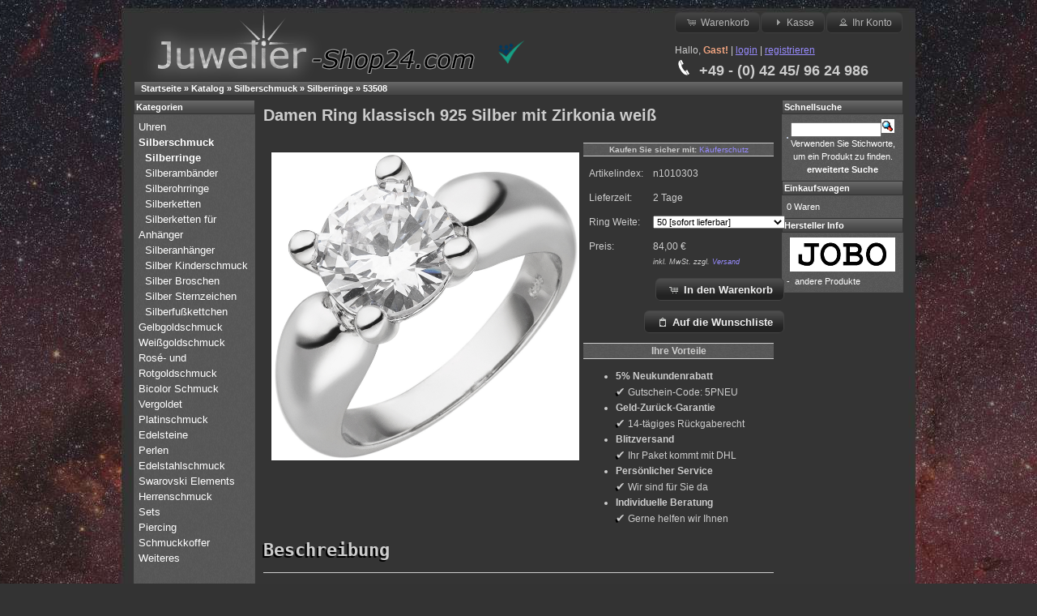

--- FILE ---
content_type: text/html; charset=UTF-8
request_url: https://www.juwelier-shop24.com/product_info.php/damen-ring-klassisch-925-silber-mit-zirkonia-weiss-p-10303
body_size: 6894
content:
<!DOCTYPE html>
<html xmlns="http://www.w3.org/1999/xhtml" prefix="og: http://ogp.me/ns# fb: http://ogp.me/ns/fb#" dir="ltr" lang="de">
<head>
<meta http-equiv="Content-Type" content="text/html; charset=utf-8" />
<title>Damen Ring klassisch 925 Silber mit Zirkonia weiß ッ Silberringe ッ Juwelier-Shop24.com</title>
<base href="https://www.juwelier-shop24.com/" />
<!--<link rel="stylesheet" type="text/css" href="ext/jquery/ui/dark-hive/jquery-ui-1.8.16.css" />
<script type="text/javascript" src="ext/jquery/jquery-1.6.2.min.js"></script>
<script type="text/javascript" src="ext/jquery/ui/jquery-ui-1.8.16.min.js"></script>-->

<!-- BOF Produkte nebeneinander -->

<script type="text/javascript">
function smartColumns() { //Create a function that calculates the smart columns

        //Reset column size to a 100% once view port has been adjusted
	$("ul.column").css({ 'width' : "618px"});

	var colWrap = $("ul.column").width(); //Get the width of row
	var colNum = Math.floor(colWrap / 206); //Find how many columns of 200px can fit per row / then round it down to a whole number
	var colFixed = Math.floor(colWrap / colNum); //Get the width of the row and divide it by the number of columns it can fit / then round it down to a whole number. This value will be the exact width of the re-adjusted column

	$("ul.column").css({ 'width' : colWrap}); //Set exact width of row in pixels instead of using % - Prevents cross-browser bugs that appear in certain view port resolutions.
	$("ul.column li").css({ 'width' : colFixed}); //Set exact width of the re-adjusted column	

}	

smartColumns();//Execute the function when page loads

$(window).resize(function () { //Each time the viewport is adjusted/resized, execute the function
	smartColumns();
});
</script>

<!-- EOF Produkte nebeneinander -->


<link rel="stylesheet" type="text/css" href="ext/960gs/960_24_col.css" />
<link rel="stylesheet" type="text/css" href="stylesheet.css" />
<link rel="stylesheet" type="text/css" href="ext/jquery/fancybox/jquery.fancybox-1.3.4.css" />
<link href="easy-slider.css" rel="stylesheet" type="text/css" />
<link rel="canonical" href="https://www.juwelier-shop24.com/product_info.php/damen-ring-klassisch-925-silber-mit-zirkonia-weiss-p-10303" />

<link rel="stylesheet" type="text/css" href="ext/jquery/ui/new_dark/jquery-ui-1.12.1.css" />
<script type="text/javascript" src="ext/jquery/jquery-1.12.4.min.js"></script>
<script type="text/javascript" src="ext/jquery/ui/jquery-ui-1.12.1.min.js"></script>
<script type="text/javascript">
// fix jQuery 1.8.0 and jQuery UI 1.8.22 bug with dialog buttons; http://bugs.jqueryui.com/ticket/8484
if ( $.attrFn ) { $.attrFn.text = true; }
</script>
<meta name="copyright" content="Copyright (c) 2014 Juwelier-Shop24.com" />
<meta name="author" content="de" />
<link rel="search" type="application/opensearchdescription+xml" href="https://www.juwelier-shop24.com/opensearch.php" title="Juwelier-Shop24.com" />
<meta name="description" content="Damen Ring klassisch 925 Sterling Silber mit Zirkonia weißKlassisch eleganter Damenring aus rhodiniertem 925 Sterling Silber mit einem facettierten Zirkonia in weiß. Maße: Breite ca. 9,6 mm, Tiefe ca. 7,2 mm, Gewicht ca. 6,7 g *" />

<meta name="twitter:card" content="product" />
<meta name="twitter:title" content="Damen Ring klassisch 925 Silber mit Zirkonia weiß" />
<meta name="twitter:site" content="@JuwelierShop24" />
<meta name="twitter:description" content="Damen Ring klassisch 925 Sterling Silber mit Zirkonia weiß Klassisch eleganter Damenring aus rhodiniertem 925 Sterling Silber mit einem facettierten Zirkonia in weiß. Maße: Breite ca. 9,6 mm, Ti .." />
<meta name="twitter:image:src" content="http://www.juwelier-shop24.com/images/53508.jpg" />
<meta name="twitter:data1" content=" &lt;span itemprop=&quot;price&quot;&gt;84,00&lt;/span&gt; €&lt;br /&gt;&lt;span class=&quot;price-info&quot;&gt; inkl. &lt;!-- DEBUG-INFO 19% --&gt; MwSt. zzgl. &lt;a href=&quot;https://www.juwelier-shop24.com/popup_shipping.php&quot; target=&quot;_blank&quot; onclick=&quot;$('#popupShipping').dialog('open'); return false;&quot;&gt;Versand&lt;/a&gt;&lt;/span&gt;" />
<meta name="twitter:label1" content="EUR" />
<meta name="twitter:data2" content="In Stock" />
<meta name="twitter:label2" content="BUY NOW" />
<script type="text/javascript" src="ext/jquery/bxGallery/jquery.bxGallery.1.1.min.js"></script>

<script type="text/javascript" src="ext/jquery/fancybox/jquery.fancybox-1.3.4.pack.js"></script>
<link rel="icon" href="https://www.juwelier-shop24.com/images/logob1.ico" type="image/x-icon" />
<link rel="shortcut icon" href="https://www.juwelier-shop24.com/images/logob1.ico" type="image/x-icon" />
<meta name="keywords" content="Silberschmuck, Goldschmuck, Edelsteine, Perlen, Juwelier shop, Perlenohrringe" />
<meta property="og:image" content="https://www.juwelier-shop24.com/images/53508.jpg" />
<meta property="og:type" content="product" />
<meta property="og:title" content="Damen Ring klassisch 925 Silber mit Zirkonia weiß ッ Silberringe ッ Juwelier-Shop24.com" />
<meta property="og:url" content="https://www.juwelier-shop24.com/product_info.php/damen-ring-klassisch-925-silber-mit-zirkonia-weiss-p-10303" />
<!--<link rel="canonical" href="https://www.juwelier-shop24.com/product_info.php/damen-ring-klassisch-925-silber-mit-zirkonia-weiss-p-10303" />-->

<meta name="viewport" content="width=device-width, initial-scale=1.0">
<link rel="apple-touch-icon" href="apple-touch-icon.png" />

</head>
<body>

<div id="bodyWrapper" class="container_24">


<div id="header" class="grid_24">
  <div id="storeLogo" itemscope="itemscope" itemtype="http://schema.org/Organization"><a href="https://www.juwelier-shop24.com/index.php" itemprop="url" title="juwelier online | Juwelier-Shop24.com" alt="juwelier online | Juwelier-Shop24.com"><img src="images/store_logo.png" alt="juwelier online | Juwelier-Shop24.com" title="juwelier online | Juwelier-Shop24.com" width="450" height="100" itemprop="logo" /></a></div><div id="trust-icons"><!--Trustami Icon-->
<a href="https://www.trustami.com/erfahrung/juwelier-shop24-com-bewertung" target="blank" title="Trustami Bewertungen und Erfahrungen von Juwelier-Shop24.com"><img src="https://cdn.trustami.com/img/trustami-logo-128.png" style="width: 32px; height: 29px" alt="Trustami Logo" /></a>   </div>

  <div id="headerShortcuts">
<span class="tdbLink"><a id="tdb1" href="https://www.juwelier-shop24.com/shopping_cart.php">Warenkorb</a></span><script type="text/javascript">$("#tdb1").button({icons:{primary:"ui-icon-cart"}}).addClass("ui-priority-secondary").parent().removeClass("tdbLink");</script><span class="tdbLink"><a id="tdb2" href="https://www.juwelier-shop24.com/checkout_shipping.php">Kasse</a></span><script type="text/javascript">$("#tdb2").button({icons:{primary:"ui-icon-triangle-1-e"}}).addClass("ui-priority-secondary").parent().removeClass("tdbLink");</script><span class="tdbLink"><a id="tdb3" href="https://www.juwelier-shop24.com/account.php">Ihr Konto</a></span><script type="text/javascript">$("#tdb3").button({icons:{primary:"ui-icon-person"}}).addClass("ui-priority-secondary").parent().removeClass("tdbLink");</script><p>
Hallo, <span class="greetUser">Gast!</span> | <a href="https://www.juwelier-shop24.com/login.php"><u>login</u></a> | <a href="https://www.juwelier-shop24.com/create_account.php"><u>registrieren</u></a></p>
<div id="hotline"><b><img src="https://www.juwelier-shop24.com/images/hotline.png" alt="Unsere Service-Rufnummer" />&nbsp;&nbsp;+49 - (0) 42 45/ 96 24 986</b></div>
  </div>

<script type="text/javascript">
  $("headerShortcuts").buttonset();
</script>
</div>

<div class="grid_24 ui-widget infoBoxContainer">
  <div class="ui-widget-header infoBoxHeading">&nbsp;&nbsp;<span itemscope="itemscope" itemtype="http://data-vocabulary.org/Breadcrumb"><a href="http://www.juwelier-shop24.com" class="headerNavigation" itemprop="url"><span itemprop="title">Startseite</span></a></span> &raquo; <span itemscope="itemscope" itemtype="http://data-vocabulary.org/Breadcrumb"><a href="https://www.juwelier-shop24.com/index.php" class="headerNavigation" itemprop="url"><span itemprop="title">Katalog</span></a></span> &raquo; <span itemscope="itemscope" itemtype="http://data-vocabulary.org/Breadcrumb"><a href="https://www.juwelier-shop24.com/index.php/silberschmuck-c-23" class="headerNavigation" itemprop="url"><span itemprop="title">Silberschmuck</span></a></span> &raquo; <span itemscope="itemscope" itemtype="http://data-vocabulary.org/Breadcrumb"><a href="https://www.juwelier-shop24.com/index.php/silberschmuck-silberringe-c-23_24" class="headerNavigation" itemprop="url"><span itemprop="title">Silberringe</span></a></span> &raquo; <span itemscope="itemscope" itemtype="http://data-vocabulary.org/Breadcrumb"><a href="https://www.juwelier-shop24.com/product_info.php/damen-ring-klassisch-925-silber-mit-zirkonia-weiss-p-10303" class="headerNavigation" itemprop="url"><span itemprop="title">53508</span></a></span></div>
</div>


<div id="bodyContent" class="grid_16 push_4">

<form name="cart_quantity" action="https://www.juwelier-shop24.com/product_info.php/damen-ring-klassisch-925-silber-mit-zirkonia-weiss-p-10303?action=add_product" method="post">
<div itemscope="itemscope" itemtype="http://schema.org/Product"><!--Anfang Snippet-->
<div>
  <h1 itemprop="name">Damen Ring klassisch 925 Silber mit Zirkonia weiß</h1>
</div>
<br style="clear:both;"/>


<span itemprop="category" content=""></span>

<div class="contentContainer">
  <div class="contentText">


    <div id="Quick2Buy" style="float: right; width: 235px;">
        <div style="font-size: smaller; background: url('/ext/jquery/ui/new_dark/images/ui-bg_fine-grain_25_555555_60x60.png') repeat scroll 50% 50% rgb(85, 85, 85); border-width: 1px 0px 1px 0px; border-color: #cccccc; border-style: solid; text-align: center">
            <strong>Kaufen Sie sicher mit:</strong> <a href="http://juwelier-shop24.com/shipping.php#käuferschutz">Käuferschutz</a>
        </div>
        <table cellpadding="5">
            <tr>
                <td>Artikelindex:</td>
                <td itemprop="productID" content="artid:n1010303">n1010303</td>
            </tr>
            <tr>
                <td>Lieferzeit:</td>
                <td>2 Tage</td>
            </tr>
            
            
            <!-- <tr>
              <td></td>
              <td>&nbsp;</td>
            </tr> -->

      <tr>
          <td>Ring Weite:</td>
          <td><select name="id[5]"><option value="30">50 [sofort lieferbar]</option><option value="32">52 [sofort lieferbar]</option><option value="33">54 [sofort lieferbar]</option><option value="34">56 [sofort lieferbar]</option><option value="35">58 [sofort lieferbar]</option><option value="36">60 [Lieferzeit ca. 10 Wochen]</option></select></td>
      </tr>
            <tr>
                <td valign="top">Preis:</td>
                <td>
                    <span itemprop="offers" itemscope="itemscope" itemtype="http://schema.org/Offer">
                        <meta itemprop="priceCurrency" content="EUR" />
                         <span itemprop="price">84,00</span> €<br /><span class="price-info"> inkl. <!-- DEBUG-INFO 19% --> MwSt. zzgl. <a href="https://www.juwelier-shop24.com/popup_shipping.php" target="_blank" onclick="$('#popupShipping').dialog('open'); return false;">Versand</a></span>                        <span itemprop="availability" content="InStock"></span>
                    </span>
                </td>
            </tr>
            <tr>
                <td colspan="2" align="right"><input type="hidden" name="products_id" value="10303" /><span class="tdbLink"><button id="tdb4" type="submit">In den Warenkorb</button></span><script type="text/javascript">$("#tdb4").button({icons:{primary:"ui-icon-cart"}}).addClass("ui-priority-primary").parent().removeClass("tdbLink");</script></td>
            </tr>
            <tr>
                <td colspan="2" align="right"><span class="tdbLink"><button id="tdb5" type="submit" name="wishlist" value="wishlist">Auf die Wunschliste</button></span><script type="text/javascript">$("#tdb5").button({icons:{primary:"ui-icon-clipboard"}}).addClass("ui-priority-primary").parent().removeClass("tdbLink");</script></td>
            </tr>
        </table>
        <div style="background: url('/ext/jquery/ui/new_dark/images/ui-bg_fine-grain_25_555555_60x60.png') repeat scroll 50% 50% rgb(85, 85, 85); border-width: 1px 0px 1px 0px; border-color: #cccccc; border-style: solid; text-align: center">
            <strong>Ihre Vorteile</strong>
</div>
<div>
  <ul>
    <li><b>5% Neukundenrabatt</b><br /><span style="font-size: larger; text-shadow: -2px 2px 0px rgb(0, 0, 0)">✔</span> Gutschein-Code: 5PNEU</li>
    <li><b>Geld-Zurück-Garantie</b><br /><span style="font-size: larger; text-shadow: -2px 2px 0px rgb(0, 0, 0)">✔</span> 14-tägiges Rückgaberecht</li>
    <li><b>Blitzversand</b><br /><span style="font-size: larger; text-shadow: -2px 2px 0px rgb(0, 0, 0)">✔</span> Ihr Paket kommt mit DHL</li>
    <li><b>Persönlicher Service</b><br /><span style="font-size: larger; text-shadow: -2px 2px 0px rgb(0, 0, 0)">✔</span> Wir sind für Sie da</li>
    <li><b>Individuelle Beratung</b><br /><span style="font-size: larger; text-shadow: -2px 2px 0px rgb(0, 0, 0)">✔</span> Gerne helfen wir Ihnen</li>
  </ul>
</div>    </div>      
    <div id="piGal" style="float: left;">
      <ul>

        <li><a href="https://www.juwelier-shop24.com/images/53508.jpg" target="_blank" rel="fancybox"><img src="images/53508.jpg" alt="&nbsp;" title="&nbsp;" width="400px" height="400" itemprop="image" /></a></li>
      </ul>
    </div>

<script type="text/javascript">
$('#piGal ul').bxGallery({
  maxwidth: 380,
  maxheight: 380,
  thumbwidth: 0,
  thumbcontainer: 300,
  load_image: 'ext/jquery/bxGallery/spinner.gif'
});
</script>


<script type="text/javascript">
$("#piGal a[rel^='fancybox']").fancybox({
  cyclic: true
});
</script>

<div style="clear:both"></div>

<div>
    <div class="section_top">
        Beschreibung
        <hr />
    </div>
    <div class="section_content">
<h2>Damen Ring klassisch 925 Sterling Silber mit Zirkonia weiß</h2>

<p>Klassisch eleganter Damenring aus rhodiniertem 925 Sterling Silber mit einem facettierten Zirkonia in weiß. Maße: Breite ca. 9,6 mm, Tiefe ca. 7,2 mm, Gewicht ca. 6,7 g * Der Artikel ist anlaufgeschützt (rhodiniert) * Bitte beachten Sie die Maße! Auf dem Foto kann der Artikel größer wirken*.</p>    </div>
    <span itemprop="aggregateRating" itemscope itemtype="http://schema.org/AggregateRating">
      <meta itemprop="worstRating" content = "1"/>
      <meta itemprop="ratingValue" content = "5"/>
      <meta itemprop="bestRating" content = "5"/>
      <meta itemprop="ratingCount" content = "199"/>
</span>
<div class="section_top">
	   Hersteller
 	   <hr />
</div>
<div class="section_content">
	<h3>JOBO Qualitätsschmuck</h3>
<p>Zurückblickend auf eine fast 100 jährige Tradition, bietet JOBO als Distributions-Marke Schmuck aus hochwertiger Verarbeitung zu vernünfitigen Preisen.<br />Genießen Sie das sorgfältige Angebot aus dem Hause JOBO in Kombination mit unserem qualitativen Service.</p>
</div>
<div class="section_top">
	  Informationen zur Produktsicherheit
 	   <hr />
</div>
<div class="section_content">
	jograbo Johann Granica e.K.<br />
Josef-Baumann-Str. 8<br />
44805 Bochum<br />
produktverantwortung@jograbo.de
</div>
</div>

  </div>

<div class="section_top">
        Kundenbewertungen
        <hr />
    </div>
              <div class="section_content">
  <div class="buttonSet">
    <span class="buttonAction">
    <span class="tdbLink"><a id="tdb6" href="https://www.juwelier-shop24.com/product_reviews.php/damen-ring-klassisch-925-silber-mit-zirkonia-weiss-pr-10303">Bewertungen</a></span><script type="text/javascript">$("#tdb6").button({icons:{primary:"ui-icon-comment"}}).addClass("ui-priority-secondary").parent().removeClass("tdbLink");</script></span>
  </div>
              </div>
<br />
  <div class="ui-widget infoBoxContainer">
    <div class="ui-widget-header ui-corner-top infoBoxHeading">
      <span>Das k&ouml;nnte Sie auch interessieren:</span>
    </div>

    <table border="0" width="100%" cellspacing="0" cellpadding="2" class="ui-widget-content ui-corner-bottom">  <tr>
    <td width="33%" valign="top" align="center">
      <a href="https://www.juwelier-shop24.com/product_info.php/anhaenger-925-silber-mit-zirkonia-weiss-klassisch-p-10302"><img width="165" height="165" src="includes/modules/kiss_image_thumbnailer/thumbs/165x165_53512.jpg" title="Anhänger 925 Silber mit Zirkonia weiß klassisch" alt="Anhänger 925 Silber mit Zirkonia weiß klassisch" /><br />Anhänger 925 Silber mit Zirkonia weiß klassisch</a>
    </td>  </tr>
</table>  </div>
</div>

</form>
</div><!--Ende Snippet-->
    
</div> <!-- bodyContent //-->


<div id="columnLeft" class="grid_4 pull_16">
  <div class="ui-widget infoBoxContainer">  <div class="ui-widget-header infoBoxHeading">Kategorien</div>  <div class="ui-widget-content BoxCategorie infoBoxContents"><a href="https://www.juwelier-shop24.com/index.php/uhren-c-57">Uhren&nbsp;</a><br /><a href="https://www.juwelier-shop24.com/index.php/silberschmuck-c-23"><strong>Silberschmuck</strong>&nbsp;</a><br />&nbsp;&nbsp;<a href="https://www.juwelier-shop24.com/index.php/silberschmuck-silberringe-c-23_24"><strong>Silberringe</strong></a><br />&nbsp;&nbsp;<a href="https://www.juwelier-shop24.com/index.php/silberschmuck-silberambaender-c-23_31">Silberambänder</a><br />&nbsp;&nbsp;<a href="https://www.juwelier-shop24.com/index.php/silberschmuck-silberohrringe-c-23_43">Silberohrringe</a><br />&nbsp;&nbsp;<a href="https://www.juwelier-shop24.com/index.php/silberschmuck-silberketten-c-23_27">Silberketten</a><br />&nbsp;&nbsp;<a href="https://www.juwelier-shop24.com/index.php/silberschmuck-silberketten-fuer-anhaenger-c-23_72">Silberketten für Anhänger</a><br />&nbsp;&nbsp;<a href="https://www.juwelier-shop24.com/index.php/silberschmuck-silberanhaenger-c-23_71">Silberanhänger</a><br />&nbsp;&nbsp;<a href="https://www.juwelier-shop24.com/index.php/silberschmuck-silber-kinderschmuck-c-23_53">Silber Kinderschmuck</a><br />&nbsp;&nbsp;<a href="https://www.juwelier-shop24.com/index.php/silberschmuck-silber-broschen-c-23_75">Silber Broschen</a><br />&nbsp;&nbsp;<a href="https://www.juwelier-shop24.com/index.php/silberschmuck-silber-sternzeichen-c-23_314">Silber Sternzeichen</a><br />&nbsp;&nbsp;<a href="https://www.juwelier-shop24.com/index.php/silberschmuck-silberfusskettchen-c-23_333">Silberfußkettchen</a><br /><a href="https://www.juwelier-shop24.com/index.php/gelbgoldschmuck-c-81">Gelbgoldschmuck&nbsp;</a><br /><a href="https://www.juwelier-shop24.com/index.php/weissgoldschmuck-c-119">Weißgoldschmuck&nbsp;</a><br /><a href="https://www.juwelier-shop24.com/index.php/rose-und-rotgoldschmuck-c-157">Rosé- und Rotgoldschmuck&nbsp;</a><br /><a href="https://www.juwelier-shop24.com/index.php/bicolor-schmuck-c-76">Bicolor Schmuck&nbsp;</a><br /><a href="https://www.juwelier-shop24.com/index.php/vergoldet-c-195">Vergoldet&nbsp;</a><br /><a href="https://www.juwelier-shop24.com/index.php/platinschmuck-c-302">Platinschmuck&nbsp;</a><br /><a href="https://www.juwelier-shop24.com/index.php/edelsteine-c-29">Edelsteine&nbsp;</a><br /><a href="https://www.juwelier-shop24.com/index.php/perlen-c-34">Perlen&nbsp;</a><br /><a href="https://www.juwelier-shop24.com/index.php/edelstahlschmuck-c-33">Edelstahlschmuck</a><br /><a href="https://www.juwelier-shop24.com/index.php/swarovski-elements-c-52">Swarovski Elements</a><br /><a href="https://www.juwelier-shop24.com/index.php/herrenschmuck-c-323">Herrenschmuck&nbsp;</a><br /><a href="https://www.juwelier-shop24.com/index.php/sets-c-41">Sets</a><br /><a href="https://www.juwelier-shop24.com/index.php/piercing-c-322">Piercing</a><br /><a href="https://www.juwelier-shop24.com/index.php/schmuckkoffer-c-326">Schmuckkoffer</a><br /><a href="https://www.juwelier-shop24.com/index.php/weiteres-c-46">Weiteres&nbsp;</a><br /><a href="https://www.juwelier-shop24.com/index.php/-c-294">&nbsp;</a><br /><a href="https://www.juwelier-shop24.com/specials.php" title="Alle Angebote zu besonders günstigen Preisen" style="color:#F00">% Angebote</a></div></div></div>


<div id="columnRight" class="grid_4">
  <div class="ui-widget infoBoxContainer">  <div class="ui-widget-header infoBoxHeading">Schnellsuche</div>  <div class="ui-widget-content infoBoxContents" style="text-align: center;">    <form name="quick_find" action="https://www.juwelier-shop24.com/advanced_search_result.php" method="get" id="frmSearch">    <input type="text" name="keywords" id="txtSearch" onkeyup="searchSuggest(event);" autocomplete="off" size="10" maxlength="30" style="width: 75%" /><div id="smartsuggest" ></div><input type="hidden" name="search_in_description" value="1" /><input type="image" src="includes/languages/german/images/buttons/button_quick_find.gif" alt="Schnellsuche" title=" Schnellsuche " /><br />Verwenden Sie Stichworte, um ein Produkt zu finden.<br /><a href="https://www.juwelier-shop24.com/advanced_search.php"><strong>erweiterte Suche</strong></a>    </form>  </div></div><script type="text/javascript" src="ext/javascript/smartsuggest.js"></script>
<div class="ui-widget infoBoxContainer">  <div class="ui-widget-header infoBoxHeading"><a href="https://www.juwelier-shop24.com/shopping_cart.php">Einkaufswagen</a></div>  <div class="ui-widget-content infoBoxContents">0 Waren</div></div>
<div class="ui-widget infoBoxContainer">  <div class="ui-widget-header infoBoxHeading">Hersteller Info</div>  <table border="0" width="100%" cellspacing="0" cellpadding="0" class="ui-widget-content infoBoxContents"><tr><td align="center" colspan="2"><img src="images/Jobo.jpg" alt="JOBO" title="JOBO" width="130" height="42" /></td></tr><tr><td valign="top">-&nbsp;</td><td valign="top"><a href="https://www.juwelier-shop24.com/index.php/jobo-m-38">andere Produkte</a></td></tr></table></div></div>

   
    <div id="popupShipping" title="Versandkosten">
      <p></p><h2>Versandkosten und Zahlungsmöglichkeit</h2>
    <table rules="rows" cellpadding="2px" width="550px">
        <tr>
            <th>Ihr Land</th>
            <th>Zahlungsmittel</th>
            <th>Versandkosten</th>
        </tr>
        <tr>
            <td>Deutschland</td>
            <td>PayPal, Vorkasse</td>
            <td>4,95 &euro;</td>
        </tr>
        <tr>
            <td>EU</td>
            <td>PayPal, Vorkasse</td>
            <td>8,95 &euro;</td>
        </tr>
    </table></p>
    </div>
<script type="text/javascript">
$('#popupShipping').dialog({
  autoOpen: false,
  width: 600,
  height: 400,
  buttons: {
    Ok: function() {
      $(this).dialog('close');
    }
  }
});
</script>


<div class="grid_24 footer">
        <hr noshade="noshade" />
<div id="footer_wrapper">
  <div id="footer_content_row1">
    <b>Informationen</b>
    <ul>
      <li><a href="http://www.juwelier-shop24.com/blog/" title="Unser Blog">Blog</a></li>
      <li><a href="https://www.juwelier-shop24.com/rss_feeder2.php" title="RSS Feed">Neue Produkte-Feed</a></li>
      <li><a href="https://www.juwelier-shop24.com/ringgroesse.php" title="Messen Sie jetzt Ihre Ringgröße einfach online">Ringgr&ouml;&szlig;e messen</a></li>
      <li><a href="https://www.juwelier-shop24.com/newsletter.php" title="Newsletter abbonieren">Newsletter</a></li>
      <li><a href="https://www.juwelier-shop24.com/ueber-uns.php" title="Über uns">&Uuml;ber uns</a></li>
      <li><a href="https://www.juwelier-shop24.com/im-gedenken-an.php">Im Angedenken</li>
    </ul>
    <b>Sozialenetze</b>
    <ul>
      <li><a href="https://www.facebook.com/JuwelierShop24com">Wir bei facebook</a></li>
      <li><a href="https://twitter.com/JuwelierShop24">Wir bei twitter</a></li>
    </ul>
  </div>
  <div id="footer_content_row2">
    <b>Service</b>
    <ul>
      <li><a href="https://www.juwelier-shop24.com/shipping.php">Versandkosten</a></li>
      <li><a href="https://www.juwelier-shop24.com/widerruf.php">Widerrufsrecht</a></li>
      <li><a href="https://www.juwelier-shop24.com/contact_us.php">Kontakt</a></li>
      <li><a href="https://www.juwelier-shop24.com/conditions.php">AGB</a></li>
      <li><a href="https://www.juwelier-shop24.com/conditions.php#batteriegesetz">Batteriegesetz</a></li>
      <li><a href="https://www.juwelier-shop24.com/privacy.php">Datenschutz</a></li>
      <li><a href="https://www.juwelier-shop24.com/impressum.php">Impressum</a></li>
    </ul>
    <b>Partnerseiten</b>
    <ul>
      <li><a href="https://www.krismaso-finearts.com">Kunstgalerie</a></li>
      <li><a href="https://www.krismaso-photogallery.com">Fotogalerie</a></li>
    </ul>
  </div>
  <div id="footer_right">
   &nbsp;
  </div>
</div>
<div style="position:relative; top:200px">
  <p>
    <b>Zahlarten</b>
  </p>
  <img src="https://www.juwelier-shop24.com/images/zahlarten/paypal_30.png" alt="Sicher Zahlen mit PayPal" title="Sicher Zahlen mit PayPal" />&nbsp;
  <img src="https://www.juwelier-shop24.com/images/zahlarten/ueberweisung_logo_30.png" alt="Bequem bezahlen per Banküberweisung" title="Bequem bezahlen per Banküberweisung" />&nbsp;
</div>  <div id="footer_copyright"><p align="center">Damen Ring klassisch 925 Silber mit Zirkonia weiß ッ Silberringe ッ  <a href="https://www.juwelier-shop24.com/index.php" title="juwelier online | Juwelier-Shop24.com" alt="juwelier online | Juwelier-Shop24.com">Juwelier-Shop24.com</a>  &copy; 2011-2026&nbsp;&nbsp;&nbsp;Powered by <a href="http://www.oscommerce.com" target="_blank">osCommerce</a> | modified by <a href="http://www.osc-support.de" target="_blank" rel="nofollow">osc-support.de</a></p></div>
</div>

<!-- BOF Produkte nebeneinander
<script type="text/javascript">
$('.productListTable tr:nth-child(even)').addClass('alt');
</script>
EOF Produkte nebeneinander -->
<div style="clear:both;"></div>
</div> <!-- bodyWrapper //-->


</body>
</html>
